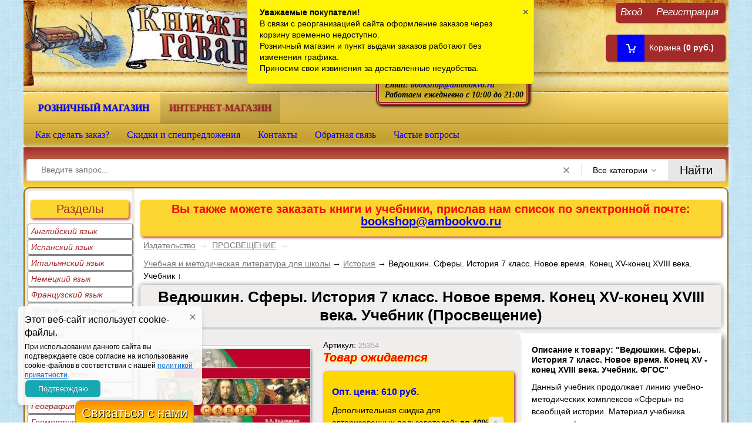

--- FILE ---
content_type: text/html; charset=utf-8
request_url: https://ambookvo.ru/bookshop/vedjushkin-sfery-istorija-7-klass-novoe-vremja-konec-xv-konec-xviii-veka-uchebnik-prosvezchenie-/
body_size: 16234
content:
<!DOCTYPE html> <HTML lang="ru" prefix="og: https://ogp.me/ns# fb: https://ogp.me/ns/fb# product: https://ogp.me/ns/product#" > <head> <meta http-equiv="Content-Type" content="text/html; charset=utf-8"/> <meta name="viewport" content="width=device-width, initial-scale=1.0"> <title>Ведюшкин. Сферы. История 7 класс. Новое время. Конец XV-конец XVIII века. Учебник (Просвещение) | Учебник. История. Купить в Санкт-Петербурге</title> <meta name="Keywords" content="История, Просвещение, Учебник, Сферы, Ведюшкин В.А., Бовыкин Д.Ю., 978-5-09-055172-4" /> <meta name="Description" content="В интернет-магазине Книжная гавань вы можете купить Ведюшкин. Сферы. История 7 класс. Новое время. Конец XV-конец XVIII века. Учебник (Просвещение) по самой низкой цене | Ведюшкин В.А., Бовыкин Д.Ю.. История. Учебник. 978-5-09-055172-4" /> <meta name="geo.placename" content="Наличная ул., 42, Санкт-Петербург, Россия, 199397" /> <meta name="geo.position" content="59.9511900;30.2317420" /> <meta name="geo.region" content="RU-город Санкт-Петербург" /> <meta name="ICBM" content="59.9511900, 30.2317420" /> <link rel="icon" type="image/x-icon" href="https://cdn.ambookvo.ru/wa-data/public/site/img/favicon.ico" /> <meta property="fb:pages" content="157782457599380" />  <link rel="preload" href="https://cdn.ambookvo.ru/wa-content/js/jquery/jquery-2.2.0.min.js" as="script"> <script type="text/javascript" src="https://cdn.ambookvo.ru/wa-content/js/jquery/jquery-2.2.0.min.js"></script>     </head> <body id="shop"> <div id="header"> <div class="container"> <div class="block hidden-xs"> <div class="float-right auth"> <ul class="menu-h"> <li><a href="/bookshop/login/">Вход</a></li> <li><a href="/bookshop/signup/">Регистрация</a></li> </ul> </div> </div> <div class="float-right phone hidden-xs"> <p class="large">Санкт-Петербург</p> <p>Наличная ул., дом 42</p> <p>Помещение ТЦ "Гаванский"</p> <span>Телефон интернет-магазина: <a href="#" class="tooltip yellow-tooltip" data-title="Телефон для заказов на сумму свыше 3000 рублей. Информация о заказах в интернет-магазине."><i class="icon16 hint"></i></a></span><br>+7 (911) 759-18-63<br> <span>Телефон розничного магазина: <a href="#" class="tooltip yellow-tooltip" data-title="Телефон для заказов на сумму менее 3000 рублей. Информация о наличии книг в розничном магазине."><i class="icon16 hint"></i></a></span> <br>+7 (965) 012-92-94<br> <span>Email: <a href="mailto:bookshop@ambookvo.ru">bookshop@ambookvo.ru</a></span><br> <span>Работаем ежедневно с 10:00 до 21:00</span> </div> <div id="cart" class="float-right empty hidden-xs"> <a href="/bookshop/cart/"> <i class="icon16 cart"></i> <span>Корзина </span> <strong class="cart-total">(0 руб.)</strong> </a> </div> <div class="b-lazy logo hidden-xs" data-src="https://cdn.ambookvo.ru/wa-data/public/site/themes/test/img/sci_hat_bg.jpg"> <p class="title"> <a href="/">Книжная гавань - интернет-магазин учебной литературы</a> </p> <a href="/"> <img class="b-lazy" alt="интернет магазин Книжная гавань" title="Книжная гавань - книги и учебники в Санкт-Петербурге" data-src="https://cdn.ambookvo.ru/wa-data/public/site/themes/test/img/sci_logo.jpg"> </a> </div> <div id="niftybox" class="hidden-xs" role="navigation"> <div class="apps"> <ul class="menu-h"> <li><a href="/">Розничный магазин</a></li> <li class="selected">интернет-магазин</li> </ul> </div> <div class="app-navigation"> <div class="float-left"> <ul class="menu-h dropdown" id="page-list"><li><a href="/bookshop/kak-sdelat-zakaz/" title="Как сделать заказ в интернет-магазине Книжная гавань" class="display3">Как сделать заказ?</a></li><li><a href="/bookshop/discounts/" title="Скидки и спецпредложения" class="display6">Скидки и спецпредложения</a></li><li><a href="/bookshop/contacts/" title="Контактная информация о магазине Книжная гавань" class="display14">Контакты</a></li><li><a href="/bookshop/feedback/" title="Обратная связь" class="display12">Обратная связь</a></li><li><a href="/bookshop/faq/" title="Частые вопросы" class="display23">Частые вопросы</a></li></ul> </div> <div class="clear-both"></div> </div> </div> <div class="search"> <div class="js-searchpro__field-wrapper" id="searchpro-field-wrapper-697309a32167d" data-params="{&quot;dropdown_status&quot;:true,&quot;category_status&quot;:true,&quot;dropdown_min_length&quot;:4,&quot;history_cookie_key&quot;:&quot;shop_searchpro_search_history&quot;,&quot;popular_status&quot;:false,&quot;popular_max_count&quot;:5,&quot;history_status&quot;:false,&quot;history_search_status&quot;:true,&quot;history_max_count&quot;:5,&quot;clear_button_status&quot;:true,&quot;escape_slash&quot;:true,&quot;dropdown_url&quot;:&quot;\/bookshop\/searchpro-plugin\/dropdown\/&quot;,&quot;results_url&quot;:&quot;\/bookshop\/search&quot;}" > <div class="js-searchpro__field"> <div class="searchpro__field"> <div class="searchpro__field-container js-searchpro__field-container"> <div class="searchpro__field-input-container"> <input class="searchpro__field-input js-searchpro__field-input" autocomplete="off" placeholder="Введите запрос..."/> <div class="searchpro__field-clear-button js-searchpro__field-clear-button"></div> </div> <div class="searchpro__field-categories-container"> <input type="hidden" name="category_id" value="0" class="js-searchpro__field-category-input"/> <div class="searchpro__field-categories-label js-searchpro__field-category-selector"> <span>
                        	                        Все категории
                                            </span> </div> <ul class="searchpro__field-categories-list js-searchpro__field-categories-list"> <li class="js-searchpro__field-category searchpro__field-category searchpro__field-category-all selected" data-id="0">Все категории
					</li> <li class="js-searchpro__field-category searchpro__field-category" data-id="3435" title="Производитель канцелярских товаров"> <span>
								Производитель канцелярских товаров
							</span> </li> <li class="js-searchpro__field-category searchpro__field-category" data-id="2498" title="Издательство"> <span>
								Издательство
							</span> </li> </ul> </div> <div class="searchpro__field-button-container"> <div class="searchpro__field-button js-searchpro__field-button">Найти</div> </div> </div> </div> </div> </div> </div> </div> </div> <div id="main"> <div class="container">   <div id="lsidebar" class="column float-left"> <p class="large">Разделы</p> <div class="inner menu-v"> <ul class="menu-v brands"> <li > <a href="/bookshop/brand/anglijskij-jazyk/">Английский язык</a> </li> <li > <a href="/bookshop/brand/ispanskij-jazyk/">Испанский язык</a> </li> <li > <a href="/bookshop/brand/italjanskij-jazyk/">Итальянский язык</a> </li> <li > <a href="/bookshop/brand/nemeckij-jazyk/">Немецкий язык</a> </li> <li > <a href="/bookshop/brand/francuzskij-jazyk/">Французский язык</a> </li> <li > <a href="/bookshop/brand/drugie-inostrannye-jazyki/">Другие иностранные языки</a> </li> <li > <a href="/bookshop/brand/algebra/">Алгебра</a> </li> <li > <a href="/bookshop/brand/biologija-i-ekologija/">Биология и экология</a> </li> <li > <a href="/bookshop/brand/vneurochnaja-dejatelnost/">Внеурочная деятельность</a> </li> <li > <a href="/bookshop/brand/vnimanie-i-pamjat/">Внимание и память</a> </li> <li > <a href="/bookshop/brand/geografija/">География</a> </li> <li > <a href="/bookshop/brand/geometrija/">Геометрия</a> </li> <li > <a href="/bookshop/brand/gramota-i-pismo/">Грамота и письмо</a> </li> <li > <a href="/bookshop/brand/estestvoznanie/">Естествознание</a> </li> <li > <a href="/bookshop/brand/izobrazitelnoe-iskusstvo/">Изобразительное искусство</a> </li> <li > <a href="/bookshop/brand/informatika-i-ikt/">Информатика и ИКТ</a> </li> <li > <a href="/bookshop/brand/iskusstvo/">Искусство</a> </li> <li > <a href="/bookshop/brand/istorija/">История</a> </li> <li > <a href="/bookshop/brand/kraevedenie/">Краеведение</a> </li> <li > <a href="/bookshop/brand/literatura/">Литература</a> </li> <li > <a href="/bookshop/brand/logika/">Логика</a> </li> <li > <a href="/bookshop/brand/logopedija/">Логопедия</a> </li> <li > <a href="/bookshop/brand/mhk/">МХК</a> </li> <li > <a href="/bookshop/brand/matematika/">Математика</a> </li> <li > <a href="/bookshop/brand/metapredmetnye-discipliny/">Метапредметное обучение</a> </li> <li > <a href="/bookshop/brand/muzyka/">Музыка</a> </li> <li > <a href="/bookshop/brand/nravstvennost/">Нравственное воспитание</a> </li> <li > <a href="/bookshop/brand/obzh/">ОБЖ</a> </li> <li > <a href="/bookshop/brand/obzchestvoznanie-i-pravo/">Обществознание и право</a> </li> <li > <a href="/bookshop/brand/okruzhajuzchij-mir/">Окружающий мир</a> </li> <li > <a href="/bookshop/brand/pedagogika/">Педагогика</a> </li> <li > <a href="/bookshop/brand/proektnaja-dejatelnost/">Проектная деятельность</a> </li> <li > <a href="/bookshop/brand/psihologija/">Психология</a> </li> <li > <a href="/bookshop/brand/razvitie-rebenka-do-3-h-let/">Развитие ребенка до 3-х лет</a> </li> <li > <a href="/bookshop/brand/ritorika/">Риторика и развитие речи</a> </li> <li > <a href="/bookshop/brand/russkij-jazyk/">Русский язык</a> </li> <li > <a href="/bookshop/brand/stihi-i-skazki/">Стихи и сказки</a> </li> <li > <a href="/bookshop/brand/tvorchestvo/">Творчество</a> </li> <li > <a href="/bookshop/brand/tehnologija/">Технология</a> </li> <li > <a href="/bookshop/brand/fizika/">Физика</a> </li> <li > <a href="/bookshop/brand/fizkultura/">Физкультура</a> </li> <li > <a href="/bookshop/brand/himija/">Химия</a> </li> <li > <a href="/bookshop/brand/cherchenie/">Черчение</a> </li> <li > <a href="/bookshop/brand/shkolnaja-biblioteka/">Школьная библиотека</a> </li> <li > <a href="/bookshop/brand/ekonomika/">Экономика</a> </li> <li > <a href="/bookshop/brand/kanctovary/">Канцелярские товары</a> </li> <li > <a href="/bookshop/brand/discount/">РАСПРОДАЖА !!!</a> </li> </ul> </div> <p class="large">Последние просмотренные товары</p> <div class="inner menu-v"> <div class="p-wmlvp"><ul class="p-wmlvp-products"><li><div class="p-wmlvp-image"><a href="/bookshop/vedjushkin-sfery-istorija-7-klass-novoe-vremja-konec-xv-konec-xviii-veka-uchebnik-prosvezchenie-/" title="Ведюшкин. Сферы. История 7 класс. Новое время. Конец XV-конец XVIII века. Учебник (Просвещение) &mdash; Ведюшкин. Сферы. История 7 класс. Новое время. Конец XV - конец XVIII века. Учебник. ФГОС"><img class="b-lazy" itemprop="image" alt="Ведюшкин. Сферы. История 7 класс. Новое время. Конец XV-конец XVIII века. Учебник (Просвещение)" data-src="https://cdn.ambookvo.ru/wa-data/public/shop/products/18/44/34418/images/110754/110754.100.jpeg" src="https://cdn.ambookvo.ru/wa-data/public/shop/themes/test/img/dummy96.png"></a></div></li></ul></div> </div> </div> <div class="content column"> <div class="attention large hidden-xs"> <p>Вы также можете заказать книги и учебники, прислав нам список по электронной почте:
<a href="mailto:bookshop@ambookvo.ru">bookshop@ambookvo.ru</a> </p> </div>  <div class="breadcrumbs hidden-xs"> <a href="/bookshop/category/publishing/">Издательство</a> <span class="rarr">&rarr;</span> <a href="/bookshop/category/publishing/prosveschenie/">ПРОСВЕЩЕНИЕ</a> <span class="rarr">&rarr;</span> </div> <div id="smartfiltercontent"><script type="text/javascript" src="https://cdn.ambookvo.ru/wa-content/js/jquery-plugins/jquery.cookie.js" async></script> <script type="text/javascript" src="https://cdn.ambookvo.ru/wa-data/public/shop/themes/test/easyzoom.js" async></script> <div class="breadcrumbs hidden-xs"> <a href="/bookshop/category/books/uchebnaya-i-metodicheskaya-literatura-dlya-shkoly/">Учебная и методическая литература для школы</a> → 
            <a href="/bookshop/category/books/uchebnaya-i-metodicheskaya-literatura-dlya-shkoly/istoriya/">История</a> → 
    Ведюшкин. Сферы. История 7 класс. Новое время. Конец XV-конец XVIII века. Учебник  ↓
</div> <div itemscope itemtype="https://schema.org/Book"> <h1 itemprop="name">
        Ведюшкин. Сферы. История 7 класс. Новое время. Конец XV-конец XVIII века. Учебник (Просвещение)
           
    </h1> <ul class="menu-h product-internal"> </ul> <div id="product-info"> <div class="sidebar left triple"> <div class="product-page" id="overview"> <div class="align-center"> <div class="image" id="product-core-image"> <div class="autobadge-holder autobadge-pl product-id-34418" data-product-id="34418" data-page="product" data-type="default"></div> <a href="https://cdn.ambookvo.ru/wa-data/public/shop/products/18/44/34418/images/110754/110754.1200.jpeg" class="easyzoom"> <img itemprop="image" id="product-image" alt="Ведюшкин. Сферы. История 7 класс. Новое время. Конец XV-конец XVIII века. Учебник (Просвещение)" title="Ведюшкин. Сферы. История 7 класс. Новое время. Конец XV-конец XVIII века. Учебник (Просвещение)" src="https://cdn.ambookvo.ru/wa-data/public/shop/products/18/44/34418/images/110754/110754.350.jpeg"> </a> </div></br> </div> </div> </div> <div class="content left triple"> <div class="cart" id="cart-flyer"> <form id="cart-form" method="post" action="/bookshop/cart/add/"> <div class="artic" itemprop="offers" itemscope itemtype="https://schema.org/Offer">
                Артикул: <span class="hint" itemprop="sku">25354</span> <div class="attention small"> </div> <meta itemprop="price" content="610 руб."> <p><em class="bold large error">Товар ожидается</em></p> <link itemprop="availability" href="https://schema.org/OutOfStock" /> <input name="sku_id" type="hidden" value="83973"> </div> <div class="purchase"> <div class="add2cart"> <div class='flexdiscount-price-block flexdiscount-show product-id-34418 f-update-sku' data-product-id='34418' data-sku-id='83973' data-price='610.0000' data-view-type='1'><div><span class="price nowrap" itemprop="price">Опт. цена: 610 руб.</span></div></div> <input type="hidden" name="product_id" value="34418"> <p>Дополнительная скидка для <br />авторизованных пользователей: <b>до 40% </b> <a href="#" class="tooltip yellow-tooltip" data-title="Зарегистрируйтесь или авторизуйтесь и получите дополнительную скидку на ряд товаров"><i class="icon16 hint"></i></a></p> <span class="count"> <span class="change minus min"><span>-</span></span> <span class="qty1"><input type="text" name="quantity" class="quantity" value="1"></span> <span class="change plus"><span>+</span></span> </span> <input class="addtocarts" type="submit" value="Отложить" title="отложить" ><span class="added2cart" style="display: none;">Товар уже в корзине</span> <span class="oprice"><hr>Розничная цена:<a href="#" class="tooltip yellow-tooltip" data-title="Цена в розничном магазине на Наличной 42"><i class="icon16 hint"></i></a><br /> Для зарегистрированных пользователей</span><br /> <span class="account"><a href="/bookshop/login/">Войти</a> или <a href="/bookshop/signup/">Зарегистрироваться</a></span> <span class="noInCarts" data-product_id="34418"></span> </div> </div> </form> <script type="text/javascript" src="https://cdn.ambookvo.ru/wa-data/public/shop/themes/test/product.js" async></script>   <table class="features" id="product-features"> <tr> <td class="name">
                                Штрихкод
                            </td> <td class="value" itemprop="identifier">
                                                                    9785090510028
                                                             
                            </td> </tr> <tr> <td class="name">
                                Код поставщика / ISBN
                            </td> <td class="value" itemprop="mpn">
                                                                    978-5-09-055172-4
                                                             
                            </td> </tr> <tr> <td class="name">
                                Переплет
                            </td> <td class="value" itemprop="material">
                                                                    мягкий
                                                             
                            </td> </tr> <tr> <td class="name">
                                Год издания
                            </td> <td class="value" itemprop="dateCreated">
                                                                    2019
                                                             
                            </td> </tr> <tr> <td class="name">
                                Соответствие ФГОС
                            </td> <td class="value" itemprop="mentions">
                                                                    ФГОС
                                                             
                            </td> </tr> <tr> <td class="name">
                                Наличие в федеральном перечне
                            </td> <td class="value" itemprop="contentRating">
                                                                    шлейф
                                                             
                            </td> </tr> <tr> <td class="name">
                                Количество томов
                            </td> <td class="value" itemprop="hasPart">
                                                                    1
                                                             
                            </td> </tr> <tr> <td class="name">
                                Количество страниц
                            </td> <td class="value" itemprop="numberOfPages">
                                                                    128
                                                             
                            </td> </tr> <tr> <td class="name">
                                Серия
                            </td> <td class="value" itemprop="bookEdition">
                                                                    Сферы
                                                             
                            </td> </tr> <tr> <td class="name">
                                Издательство / производитель
                            </td> <td class="value" itemprop="publisher">
                                                                    Просвещение
                                                             
                            </td> </tr> <tr> <td class="name">
                                Автор
                            </td> <td class="value" itemprop="author">
                                                                    Ведюшкин В.А., Бовыкин Д.Ю.
                                                             
                            </td> </tr> <tr> <td class="name">
                                Возрастная категория
                            </td> <td class="value" itemprop="typicalAgeRange">
                                                                                                            7 кл.
                                                                                                 
                            </td> </tr> <tr> <td class="name">
                                Раздел
                            </td> <td class="value" itemprop="genre">
                                                                                                            История
                                                                                                 
                            </td> </tr> <tr> <td class="name">
                                Тип издания
                            </td> <td class="value" itemprop="learningResourceType">
                                                                                                            Учебник
                                                                                                 
                            </td> </tr> <tr> <td class="name">
                                Язык
                            </td> <td class="value" itemprop="inLanguage">
                                                                                                            русский
                                                                                                 
                            </td> </tr> </table> <hr class="hidden-xs"> <div> </div> <div class="aux"> </div> </div> </div> </div> <div class="right-padded"> <h2>Описание к товару: "Ведюшкин. Сферы. История 7 класс. Новое время. Конец XV - конец XVIII века. Учебник. ФГОС"</h2> <div class="description" id="product-description" itemprop="description">Данный учебник продолжает линию учебно-методических комплексов «Сферы» по всеобщей истории. Материал учебника поможет сформировать у учащихся представления об истоках многих традиций и противоречий современного мира, научит их самостоятельно анализировать происходящее вокруг них. Основное внимание уделяется роли государства, науки и культуры в жизни отдельного человека и общества в целом. Запад и Восток показаны в постоянном развитии и взаимодействии, подчёркнуто их взаимовлияние. Учебник отличается чёткой структурой, проблемным подходом, лаконичностью изложения материала, богатым и разнообразным иллюстративным рядом. Использование тренажёра, экзаменатора, электронного приложения к учебнику позволит лучше усвоить материал курса, развить навыки самостоятельной работы, значительно расширить знания об истории Нового времени и применять полученную информацию при подготовке самостоятельных творческих работ.</div>
                
Раздел: 
<a title="История" href="/bookshop/brand/istorija/">История</a> <p id="product-categories"> <span class="product-info">Издательство: <a href="/bookshop/category/publishing/prosveschenie/">ПРОСВЕЩЕНИЕ</a></span><br /> <span class="product-info">Серия: <a href="/bookshop/category/publishing/prosveschenie/series/sfery/">Сферы</a></span><br /> </p> </div> </div> <div class="clear-both"></div> <div class="top-padded"> <div class="related sbor"> <p class="large">
                    Рекомендуем посмотреть
                   
                    
                </p> <ul class="thumbs li150px product-list mini"> <li data-state-id="115249" itemscope itemtype ="https://schema.org/Book"> <div class="item"> <div class="image"> <a href="/bookshop/kotlyar-konturnye-karty-geografiya-7-klass-zemlya-i-lyudi-umk-sfery-fp-2023-prosveshchenie/" title="Котляр. Контурные карты. География 7 класс. Земля и люди. УМК &quot;Сферы&quot;. Новый ФП (Просвещение)"> <img class="b-lazy" itemprop="image" alt="Котляр Контурные карты География 7 класс. Земля и люди (УМК &quot;Сферы&quot;). Новый ФП" data-src="https://cdn.ambookvo.ru/wa-data/public/shop/products/49/52/115249/images/132272/132272.100.png" src="https://cdn.ambookvo.ru/wa-data/public/shop/themes/test/img/dummy96.png"> <p itemprop="name">
                    Котляр. Контурные карты. География 7 класс. Земля и люди. УМК &quot;Сферы&quot;. Новый ФП (Просвещение)
                </p> </a> </div> <p class="minima hidden-xs">Просвещение<br />Серия: Сферы</p> <div class="offers" itemprop="offers" itemscope itemtype="https://schema.org/Offer"> <span class="price nowrap" itemprop="price">Оптовая цена: <br>455 руб.</span><br> </div> <form class="addtocart" method="post" action="/bookshop/cart/add/"> <input type="hidden" name="product_id" value="115249"> <span class="noInCarts" data-product_id="115249"></span> <a class="upDes" href="/bookshop/kotlyar-konturnye-karty-geografiya-7-klass-zemlya-i-lyudi-umk-sfery-fp-2023-prosveshchenie/">Подробнее</a> <span class="added2cart" style="display: none">Товар уже в корзине</span> </form> <link itemprop="availability" href="https://schema.org/InStock" /> </div> </li> <li data-state-id="115247" itemscope itemtype ="https://schema.org/Book"> <div class="item"> <div class="image"> <a href="/bookshop/kotlyar-atlas-geografiya-7-klass-zemlya-i-lyudi-umk-sfery-fp-2023-prosveshchenie/" title="Котляр. Атлас. География 7 класс. Земля и люди. УМК &quot;Сферы&quot;. Новый ФП (Просвещение)"> <img class="b-lazy" itemprop="image" alt="Котляр Атлас География 7 класс. Земля и люди. (УМК &quot;Сферы&quot;). Новый ФП" data-src="https://cdn.ambookvo.ru/wa-data/public/shop/products/47/52/115247/images/146240/146240.100.jpg" src="https://cdn.ambookvo.ru/wa-data/public/shop/themes/test/img/dummy96.png"> <p itemprop="name">
                    Котляр. Атлас. География 7 класс. Земля и люди. УМК &quot;Сферы&quot;. Новый ФП (Просвещение)
                </p> </a> </div> <p class="minima hidden-xs">Просвещение<br />Серия: Сферы</p> <div class="offers" itemprop="offers" itemscope itemtype="https://schema.org/Offer"> <span class="price nowrap" itemprop="price">Оптовая цена: <br>650 руб.</span><br> </div> <form class="addtocart" method="post" action="/bookshop/cart/add/"> <input type="hidden" name="product_id" value="115247"> <span class="noInCarts" data-product_id="115247"></span> <a class="upDes" href="/bookshop/kotlyar-atlas-geografiya-7-klass-zemlya-i-lyudi-umk-sfery-fp-2023-prosveshchenie/">Подробнее</a> <span class="added2cart" style="display: none">Товар уже в корзине</span> </form> <link itemprop="availability" href="https://schema.org/InStock" /> </div> </li> <li data-state-id="92834" itemscope itemtype ="https://schema.org/Book"> <div class="item"> <div class="image"> <a href="/bookshop/bunimovich-sfery-algebra-7-klass-uchebnik-fgos-prosveshchenie/" title="Бунимович. Сферы. Алгебра 7 класс. Учебник. ФП (Просвещение)"> <img class="b-lazy" itemprop="image" alt="Бунимович. Алгебра. 7 класс. Учебное пособие. Входит в федеральный перечень" data-src="https://cdn.ambookvo.ru/wa-data/public/shop/products/34/28/92834/images/93600/93600.100.jpeg" src="https://cdn.ambookvo.ru/wa-data/public/shop/themes/test/img/dummy96.png"> <p itemprop="name">
                    Бунимович. Сферы. Алгебра 7 класс. Учебник. ФП (Просвещение)
                </p> </a> </div> <p class="minima hidden-xs">Просвещение<br />Серия: Сферы</p> <div class="offers" itemprop="offers" itemscope itemtype="https://schema.org/Offer"> <span class="price nowrap" itemprop="price">Оптовая цена: <br>480 руб.</span><br> </div> <form class="addtocart" method="post" action="/bookshop/cart/add/"> <input type="hidden" name="product_id" value="92834"> <span class="noInCarts" data-product_id="92834"></span> <a class="upDes" href="/bookshop/bunimovich-sfery-algebra-7-klass-uchebnik-fgos-prosveshchenie/">Подробнее</a> <span class="added2cart" style="display: none">Товар уже в корзине</span> </form> <link itemprop="availability" href="https://schema.org/InStock" /> </div> </li> <li data-state-id="83897" itemscope itemtype ="https://schema.org/Book"> <div class="item"> <div class="image"> <a href="/bookshop/panebratcev-belaga-sfery-fizika-7-klass-uchebnik-fgos-prosvezchenie/" title="Панебратцев. Сферы. Физика 7 класс. Учебник / Белага (Просвещение)"> <img class="b-lazy" itemprop="image" alt="Белага. Физика. 7 класс. Учебник. Входит в федеральный перечень" data-src="https://cdn.ambookvo.ru/wa-data/public/shop/products/97/38/83897/images/120250/120250.100.jpg" src="https://cdn.ambookvo.ru/wa-data/public/shop/themes/test/img/dummy96.png"> <p itemprop="name">
                    Панебратцев. Сферы. Физика 7 класс. Учебник / Белага (Просвещение)
                </p> </a> </div> <p class="minima hidden-xs">Просвещение<br />Серия: Сферы</p> <div class="offers" itemprop="offers" itemscope itemtype="https://schema.org/Offer"> <span class="price nowrap" itemprop="price">Оптовая цена: <br>1 091 руб.</span><br> </div> <form class="addtocart" method="post" action="/bookshop/cart/add/"> <input type="hidden" name="product_id" value="83897"> <span class="noInCarts" data-product_id="83897"></span> <a class="upDes" href="/bookshop/panebratcev-belaga-sfery-fizika-7-klass-uchebnik-fgos-prosvezchenie/">Подробнее</a> <span class="added2cart" style="display: none">Товар уже в корзине</span> </form> <link itemprop="availability" href="https://schema.org/InStock" /> </div> </li> <li data-state-id="34684" itemscope itemtype ="https://schema.org/Book"> <div class="item"> <div class="image"> <a href="/bookshop/kuznecov-sfery-geografija-7-klass-zemlja-i-ljudi-uchebnik-komplekt-s-cd-prosvezchenie-/" title="Кузнецов. Сферы. География 7 класс. Земля и люди. Учебник (Просвещение)"> <img class="b-lazy" itemprop="image" alt="Кузнецов. Сферы. География 7 класс. Земля и люди. Учебник. ФГОС" data-src="https://cdn.ambookvo.ru/wa-data/public/shop/products/84/46/34684/images/110780/110780.100.jpeg" src="https://cdn.ambookvo.ru/wa-data/public/shop/themes/test/img/dummy96.png"> <p itemprop="name">
                    Кузнецов. Сферы. География 7 класс. Земля и люди. Учебник (Просвещение)
                </p> </a> </div> <p class="minima hidden-xs">Просвещение<br />Серия: Сферы</p> <div class="offers" itemprop="offers" itemscope itemtype="https://schema.org/Offer"> <span class="price nowrap" itemprop="price">Оптовая цена: <br>782 руб.</span><br> </div> <form class="addtocart" method="post" action="/bookshop/cart/add/"> <input type="hidden" name="product_id" value="34684"> <span class="noInCarts" data-product_id="34684"></span> <a class="upDes" href="/bookshop/kuznecov-sfery-geografija-7-klass-zemlja-i-ljudi-uchebnik-komplekt-s-cd-prosvezchenie-/">Подробнее</a> <span class="added2cart" style="display: none">Товар уже в корзине</span> </form> <link itemprop="availability" href="https://schema.org/InStock" /> </div> </li> <li data-state-id="34504" itemscope itemtype ="https://schema.org/Book"> <div class="item"> <div class="image"> <a href="/bookshop/vedjushkin-sfery-istorija-7-klass-novoe-vremja-konec-xv-konec-xviii-v-tetrad-ekzamenator-prosvezchenie-/" title="Ведюшкин. Сферы. История 7 класс. Новое время. Конец XV-конец XVIII века. Тетрадь-экзаменатор / Уколова (Просвещение)"> <img class="b-lazy" itemprop="image" alt="Ведюшкин. Сферы. История 7 класс. Новое время. Конец XV - конец XVIII века. Тетрадь-экзаменатор" data-src="https://cdn.ambookvo.ru/wa-data/public/shop/products/04/45/34504/images/110753/110753.100.jpeg" src="https://cdn.ambookvo.ru/wa-data/public/shop/themes/test/img/dummy96.png"> <p itemprop="name">
                    Ведюшкин. Сферы. История 7 класс. Новое время. Конец XV-конец XVIII века. Тетрадь-экзаменатор / Уколова (Просвещение)
                </p> </a> </div> <p class="minima hidden-xs">Просвещение<br />Серия: Сферы</p> <div class="offers" itemprop="offers" itemscope itemtype="https://schema.org/Offer"> <span class="price nowrap" itemprop="price">Оптовая цена: <br>158 руб.</span><br> </div> <form class="addtocart" method="post" action="/bookshop/cart/add/"> <input type="hidden" name="product_id" value="34504"> <span class="noInCarts" data-product_id="34504"></span> <a class="upDes" href="/bookshop/vedjushkin-sfery-istorija-7-klass-novoe-vremja-konec-xv-konec-xviii-v-tetrad-ekzamenator-prosvezchenie-/">Подробнее</a> <span class="added2cart" style="display: none">Товар уже в корзине</span> </form> <link itemprop="availability" href="https://schema.org/InStock" /> </div> </li> <li data-state-id="34507" itemscope itemtype ="https://schema.org/Book"> <div class="item"> <div class="image"> <a href="/bookshop/vedjushkin-sfery-istorija-7-klass-novoe-vremja-konec-xv-konec-xviii-v-tetrad-trenazhjor-prosvezchenie-/" title="Ведюшкин. Сферы. История 7 класс. Новое время. Конец XV-конец XVIII века. Тетрадь-тренажёр (Просвещение)"> <img class="b-lazy" itemprop="image" alt="Ведюшкин. Сферы. История 7 класс. Новое время. Конец XV - конец XVIII века. Тетрадь-тренажёр" data-src="https://cdn.ambookvo.ru/wa-data/public/shop/products/07/45/34507/images/110752/110752.100.jpeg" src="https://cdn.ambookvo.ru/wa-data/public/shop/themes/test/img/dummy96.png"> <p itemprop="name">
                    Ведюшкин. Сферы. История 7 класс. Новое время. Конец XV-конец XVIII века. Тетрадь-тренажёр (Просвещение)
                </p> </a> </div> <p class="minima hidden-xs">Просвещение<br />Серия: Сферы</p> <div class="offers" itemprop="offers" itemscope itemtype="https://schema.org/Offer"> <span class="price nowrap" itemprop="price">Оптовая цена: <br>198 руб.</span><br> </div> <form class="addtocart" method="post" action="/bookshop/cart/add/"> <input type="hidden" name="product_id" value="34507"> <span class="noInCarts" data-product_id="34507"></span> <a class="upDes" href="/bookshop/vedjushkin-sfery-istorija-7-klass-novoe-vremja-konec-xv-konec-xviii-v-tetrad-trenazhjor-prosvezchenie-/">Подробнее</a> <span class="added2cart" style="display: none">Товар уже в корзине</span> </form> <link itemprop="availability" href="https://schema.org/InStock" /> </div> </li> <li data-state-id="1833" itemscope itemtype ="https://schema.org/Book"> <div class="item"> <div class="image"> <a href="/bookshop/suhorukova-sfery-biologiya-zhivoj-organizm-7-klass-tetradekzamenator-prosv/" title="Сухорукова. Сферы. Биология 7 класс. Разнообразие живых организмов. Тетрадь-экзаменатор (Просвещение)"> <img class="b-lazy" itemprop="image" alt="Сухорукова. Сферы. Биология. Живой организм 7 класс. Тетрадь-экзаменатор" data-src="https://cdn.ambookvo.ru/wa-data/public/shop/products/33/18/1833/images/110808/110808.100.jpeg" src="https://cdn.ambookvo.ru/wa-data/public/shop/themes/test/img/dummy96.png"> <p itemprop="name">
                    Сухорукова. Сферы. Биология 7 класс. Разнообразие живых организмов. Тетрадь-экзаменатор (Просвещение)
                </p> </a> </div> <p class="minima hidden-xs">Просвещение<br />Серия: Сферы</p> <div class="offers" itemprop="offers" itemscope itemtype="https://schema.org/Offer"> <span class="price nowrap" itemprop="price">Оптовая цена: <br>158 руб.</span><br> </div> <form class="addtocart" method="post" action="/bookshop/cart/add/"> <input type="hidden" name="product_id" value="1833"> <span class="noInCarts" data-product_id="1833"></span> <a class="upDes" href="/bookshop/suhorukova-sfery-biologiya-zhivoj-organizm-7-klass-tetradekzamenator-prosv/">Подробнее</a> <span class="added2cart" style="display: none">Товар уже в корзине</span> </form> <link itemprop="availability" href="https://schema.org/InStock" /> </div> </li> </ul> </div> </div> <br><p class="hidden-xs">Вы можете получить более полную информацию о товаре "<strong>Ведюшкин. Сферы. История 7 класс. Новое время. Конец XV-конец XVIII века. Учебник (Просвещение)</strong>", относящуюся к серии: Сферы, издательства Просвещение, ISBN: 978-5-09-055172-4, автора/авторов: Ведюшкин В.А., Бовыкин Д.Ю., если напишите нам в <a href="/bookshop/feedback/">форме обратной связи</a>.</p></div> </div> <div class="clear-both"></div> <div id="dialog" class="dialog"> <div class="dialog-background"></div> <div class="dialog-window"> <div class="cart"></div> </div> </div>   <div class="contactme-panel-wrap contactme-helper" id="contactme_1_697309a32a7a0"> <div class="contactme-shadow"></div> <div class="contactme-helper-panel"> <div class="contactme-close">&times;</div> <div class="contactme-form"> <h5>Напишите нам</h5> <form enctype="multipart/form-data" action="" method="POST" target="contactme_frame_contactme_1_697309a32a7a0" > <input name="email" value="" type="text" class="hide"/> <input name="name" value="" type="text" class="hide"/> <input name="url" value="" type="text" class="hide"/> <input class="contactme-form-action" value="/contactme/send" type="hidden" /> <input value="1" name="profile_id" type="hidden" /> <input value="1_697309a32a7a0" name="form_id" type="hidden" /> <input value="Ведюшкин. Сферы. История 7 класс. Новое время. Конец XV-конец XVIII века. Учебник (Просвещение)" name="current_page_name" type="hidden" /> <div class="contactme-field  required"> <input class="contactme-txt contactme-border-color contactme-rounding" type="text" maxlength="255" name="contactme_240" placeholder="Как к Вам обращаться?" /> </div> <div class="contactme-field  required"> <input class="contactme-txt contactme-border-color contactme-rounding" type="text" maxlength="255" name="contactme_241" placeholder="Ваш адрес электронной почты?" /> </div> <div class="contactme-field "> <div class="contactme-file-block  contactme-border-color contactme-rounding"> <label> <span class="input-file-btn">Файл</span> <input class="contactme-txt" type="file" name="contactme_242" title='Attach a file'/> </label> </div> </div> <div class="contactme-field  required"> <textarea class="contactme-txt contactme-border-color contactme-rounding" type="text" name="contactme_243" placeholder="Ваше сообщение" ></textarea> </div> <div class="contactme-field  required"> <label><input class="" type="checkbox" value="1"  name="contactme_244" /><span class="checkbox-label">Нажимая на кнопку отправить, я соглашаюсь с политикой обработки персональных данных</span></label> </div> <div ><div class="wa-captcha"> <p> <img class="wa-captcha-img" src="/contactme/captcha.php?rid=1769146787697309a32bb16" alt="CAPTCHA" title="Обновить капчу (CAPTCHA)"> <strong>&rarr;</strong> <input type="text" name="captcha" class="wa-captcha-input" autocomplete="off"> </p> <p> <a href="#" class="wa-captcha-refresh">Обновить капчу (CAPTCHA)</a> </p>  </div> </div> <div class="contactme-submit"> <input type="button" value="Отправить"  class="btn btn-dark-gray btn-small contactme-btn-sbm1"> <input type="button" value="Отправить" class="hide"> <input type="button" value="Отправить" class="hide"> </div> <div class="contactme-warning">Пожалуйста, заполните все обязательные поля.</div> <div class="contactme-valid-warning">Неправильное значение</div> </form> <div class="contactme-result"></div> <iframe id="contactme_frame_contactme_1_697309a32a7a0" name="contactme_frame_contactme_1_697309a32a7a0" class="contactme-frame"> </iframe> </div> </div> </div> <div class="contactme-open btn btn-dark-gray  btn-small  bottom round " data-id="contactme_1_697309a32a7a0">
        Связаться с нами
    </div>  </div> </div>    <div id="footer"> <div class="container hidden-xs"> <div class="content"> <div class="hr hidden-xs"></div>     <meta property="og:type" content="website"> <meta property="og:title" content="Ведюшкин. Сферы. История 7 класс. Новое время. Конец XV-конец XVIII века. Учебник (Просвещение)"> <meta property="og:description" content="Ведюшкин. Сферы. История 7 класс. Новое время. Конец XV - конец XVIII века. Учебник. ФГОС"> <meta property="og:image" content="https://cdn.ambookvo.ru/wa-data/public/shop/products/18/44/34418/images/110754/110754.750x0.jpeg"> <meta property="og:url" content="https://ambookvo.ru/bookshop/vedjushkin-sfery-istorija-7-klass-novoe-vremja-konec-xv-konec-xviii-veka-uchebnik-prosvezchenie-/"> <meta property="product:price:amount" content="610"> <meta property="product:price:currency" content="RUB"> <link rel="icon" href="/favicon.ico" type="image/x-icon" />          <script src="/wa-apps/shop/plugins/searchpro/assets/frontend.field.js?v2.1.4" defer></script> <div class="fm"> <span class="small">
    •
    <a href="https://ambookvo.ru/catalogue/usloviya-predostavleniya-uslug/">Условия предоставления услуг</a>
    •
    <a href="https://ambookvo.ru/sitemap/">Карта сайта</a>
    •
    <a href="https://ambookvo.ru/bookshop/contacts/" rel="nofollow">Контакты</a>
    •
    <a href="https://ambookvo.ru/bookshop/feedback/" rel="nofollow">Обратная связь</a>
    •
    <a href="https://ambookvo.ru/bookshop/kak-sdelat-zakaz/" rel="nofollow">Как сделать заказ</a>
    •
    <a href="https://ambookvo.ru/bookshop/discounts/" rel="nofollow">Скидки</a>
    •
   
    </span> </div> <div class="float-right subscribe"> <p>Книжная гавань в соцсетях</p> <a target="_blank" href="https://vk.com/knignaya_gavan" rel="nofollow"> <img class="b-lazy" width="40" height="40" title="Книжная гавань в социальной сети ВКонтакте" alt="Книжная гавань в социальной сети ВКонтакте" data-src="https://cdn.ambookvo.ru/wa-data/public/site/themes/test/img/vk40.png"></a> <a target="_blank" href="https://twitter.com/knignaya_gavan" rel="nofollow"> <img class="b-lazy" width="40" height="40" title="Книжная гавань в Твиттере" alt="Книжная гавань в социальной сети Твиттер" data-src="https://cdn.ambookvo.ru/wa-data/public/site/themes/test/img/twit40.png"></a> <a href="/bookshop/rssfeed/6c9ce43e-8984-469a-82e4-21e890c65a4c.xml"> <img class="b-lazy" width="40" height="40" title="Подписаться" alt="Подписаться на новости" data-src="https://cdn.ambookvo.ru/wa-data/public/site/themes/test/img/rss40.png"></a> </div> <div id="copyright" class="float-left">
    &copy; 2026 Книжная гавань - 
    <a href="https://ambookvo.ru/bookshop/">Книжный интернет-магазин</a> </div> <p class="float-left">&nbsp;&nbsp;Пишите нам: <a href="mailto:bookshop@ambookvo.ru">bookshop@ambookvo.ru</a></p>  <div id="easyup"> <img src="https://cdn.ambookvo.ru/wa-data/public/site/img/arrow.png" alt="Наверх" /> <span>Наверх</span> </div>      <div class="cookies-note cookies-note_compact --left" id="cookies_note"> <div class="cookies-note__inner"> <div class="cookies-note__content"> <div class="cookies-note__title">Этот веб-сайт использует cookie-файлы.</div> <div class="cookies-note__text">При использовании данного сайта вы подтверждаете свое согласие на использование cookie-файлов в соответствии с нашей <a href="https://ambookvo.ru/catalogue/usloviya-predostavleniya-uslug/" target="_blank">политикой приватности</a>.</div> <span class="cookies-note__close"></span> </div> <button class="cookies-note__continue">Подтверждаю</button> </div> <input type="hidden" class="cookies-note__days" name="cookies-note__days" value="1"> </div> </div> </div> </div> <div class='flashmessage'> <div class='flashmessage-text'><b>Уважаемые покупатели!</b> <div></div>
В связи с реорганизацией сайта оформление заказов через корзину временно недоступно.
<div></div>
Розничный магазин и пункт выдачи заказов работают без изменения графика. 
<div></div>
Приносим свои извинения за доставленные неудобства. </div> <a class='flashmessage-close' time="1769233187" improvetime="1764682478">×</a> </div>   <link href="https://cdn.ambookvo.ru/wa-data/public/site/themes/test/nifty.css" rel="stylesheet" type="text/css"/><link href="https://cdn.ambookvo.ru/wa-data/public/shop/themes/test/nifty.shop.css" rel="stylesheet" type="text/css"><script type="text/javascript" src="https://cdn.ambookvo.ru/wa-data/public/mini/js/e8733ce2.js" defer ></script><script type="text/javascript" src="https://cdn.ambookvo.ru/wa-data/public/mini/js/f0fe47f2.js" defer ></script><script type="text/javascript" src="https://cdn.ambookvo.ru/wa-data/public/shop/themes/test/blazy.min.js"></script><script type="text/javascript">
  window.onload = function() {
  setTimeout(function() {
      var mainDivs = document.getElementsByClassName("column");
      var maxHeight = 0;
      for (var i = 0; i < mainDivs.length; ++i) {
        if (maxHeight < mainDivs[i].clientHeight) {
          maxHeight = mainDivs[i].clientHeight; 
        }
      }
      for (var i = 0; i < mainDivs.length; ++i) {
        mainDivs[i].style.height = maxHeight + "px";
      }
    }, 1000);
}
</script><script type="text/javascript">

function openbox(id){
    display = document.getElementById(id).style.display;
    if(display=='none'){
       document.getElementById(id).style.display='block';
    }else{
       document.getElementById(id).style.display='none';
    }
}
</script><style type="text/css">.p-wmlvp {border: 1px solid #ccc;border-radius: 3px;}.p-wmlvp-caption {font-size: 1.2rem;line-height: normal;text-align: center;padding: 0.75rem 0.5rem;}.p-wmlvp-caption a:hover {text-decoration: none;}.p-wmlvp-signature {text-align: right;padding: 0 0.5rem;}ul.p-wmlvp-products {margin: 0;padding: 0;list-style: none;}ul.p-wmlvp-products li {vertical-align: top;display: inline-block;margin: 4px;-moz-box-shadow: 0 1px 0 rgba(255,255,255,.1);-webkit-box-shadow: 0 1px 0 rgba(255,255,255,.1);box-shadow: 0 1px 0 rgba(255,255,255,.1);border: 2px solid #b7b7b7;}ul.p-wmlvp-products li:hover {border-color: red;}.p-wmlvp-image img {vertical-align: top;max-width: 100%;height: auto;}</style><script>    var bLazy = new Blazy({
        // Options
    });</script><script type="text/javascript">
  document.querySelectorAll('.count .plus').forEach(item => {

                    item.addEventListener('click', function () {
        
                        ++item.parentElement.querySelector('input').value;
        
                        if (item.parentElement.querySelector('input').value > 1) {
        
                            item.parentElement.querySelector('.minus').classList.remove('min');
        
                        }
        
                    });
        
                });
        
                document.querySelectorAll('.count .minus').forEach(item => {
        
                    item.addEventListener('click', function () {
        
                        --item.parentElement.querySelector('input').value;
        
                        if (item.parentElement.querySelector('input').value < 2) {
        
                            item.parentElement.querySelector('input').value = 1
        
                            item.classList.add('min');
        
                        }
        
                    });
        
                });
                </script><script type="text/javascript">
    var currency = {"code":"RUB","sign":"\u0440\u0443\u0431.","sign_html":"\u0440\u0443\u0431.","sign_position":1,"sign_delim":" ","decimal_point":",","frac_digits":"2","thousands_sep":" "};
            </script><link type="text/css" rel="stylesheet" href="/wa-apps/contactme/css/contactme.css?v=2025.03.07"><style>
    {literal}.contactme-bottom-panel {width: 75% !important}
.contactme-bottom-panel .contactme-open {background: rgba(0, 0, 0, 0) linear-gradient(to bottom, #9cf 0%, #09f 36%, #03f 100%) repeat scroll 0 0;font-size: 130%;text-align: center;width: 60%;color:#fff }
.contactme-open{margin-left: -40% !important;background: linear-gradient(to bottom,#FF8C00 0%,#FFA500 36%,#FFD700 100%) repeat scroll 0 0 rgba(0,0,0,0);font-size: 1.5em;color: #fff;text-shadow: 1px 1px 0 #000;}
.contactme-open:hover {background: linear-gradient(to top,#9CF 0%,#09F 36%,#03F 100%) repeat scroll 0 0 rgba(0,0,0,0);color: #FFD700}
.contactme-panel-wrap.bottom{width:25% !important}
{/literal}
    #contactme_1_697309a32a7a0 .contactme-form .contactme-rounding, #contactme_1_697309a32a7a0 input[type="checkbox"]:checked + .checkbox-label:before, #contactme_1_697309a32a7a0 input[type="checkbox"]:not(:checked) + .checkbox-label:before { border-radius:0px;}    #contactme_1_697309a32a7a0 .contactme-form .contactme-border-color, #contactme_1_697309a32a7a0 input[type="checkbox"]:checked + .checkbox-label:before, #contactme_1_697309a32a7a0 input[type="checkbox"]:not(:checked) + .checkbox-label:before { border-color:#e7e7e7e;}</style><script>
        $(function () {
            $('div.wa-captcha .wa-captcha-img').on('load', function () {
                $(window).trigger('wa_captcha_loaded');
            });

            $('div.wa-captcha .wa-captcha-refresh, div.wa-captcha .wa-captcha-img').click(function () {
                var $wrapper = $(this).parents('div.wa-captcha'),
                    $input = $wrapper.find('.wa-captcha-input'),
                    $img = $wrapper.find('.wa-captcha-img'),
                    src = $img.attr('src');

                if ($img.length) {
                    $img.attr('src', src.replace(/\?.*$/, '?rid=' + Math.random()));
                    $img.one('load', function () {
                        $(window).trigger('wa_captcha_loaded');
                        $input.val('').focus();
                    });
                }

                return false;
            });
        });
    </script><script>

(function ($) {
    $("document").ready(function(){

        
        var form_id = "contactme_1_697309a32a7a0";
        var form = $("#" + form_id);
        contactmeFormInit();
        contactmeButtonPosition();
        
        
        form.find("form").attr("action", form.find(".contactme-form-action").val());
        form.find(".contactme-btn-sbm1").click(function() {
            
            form.find("form").submit();
            
        });
        
        form.find("form input[type='file']").on('change', function(){
                
            for(var i = 0; i < this.files.length; i++){
        		let new_file_input = '<div class="contactme-hint">' + this.files.item(i).name + '</div>';
        		$(this).closest(".contactme-file-block").find(".contactme-hint").remove();
                $(this).closest(".contactme-file-block").append(new_file_input);
        	};
            
                
            
        });
        
        form.find("form").submit(function(){
            
            form.addClass("contactme-wait");
            var contactme_err = 0;
            form.find(".contactme-warning").hide(300);
            form.find(".contactme-valid-warning").hide(300);
            form.find("form .required-warning").removeClass("required-warning");
            form.find(".contactme-result").html("");
            
            form.find("form .required input").each(function(){
                
                if ($(this).attr('type') == "checkbox") {
                    if (!$(this).is(':checked')) {
                        $(this).addClass("required-warning");
                        form.find(".contactme-warning").fadeIn(300);
                        contactme_err= 1;
                    }
                } else {
                    if ($(this).attr('type') == "file") {
                        if ($(this).get(0).files.length == 0) {
                            $(this).closest(".contactme-file-block").addClass("required-warning");
                            form.find(".contactme-warning").fadeIn(300);
                            contactme_err= 1;
                        }
                    } else {
                        if (!$(this).val()) {
                            $(this).addClass("required-warning");
                            form.find(".contactme-warning").fadeIn(300);
                            contactme_err= 1;
                        }
                    }
                }
            });
            form.find("form .required textarea").each(function(){
                
                if (!$(this).val()) {
                    $(this).addClass("required-warning");
                    form.find(".contactme-warning").fadeIn(300);
                    contactme_err= 1;
                }
            });
            
            if (!contactme_err) {
                form.find("form input[type=email]").each(function(){
                    if (!isValidEmail($(this).val())) {
                        $(this).addClass("required-warning");
                        form.find(".contactme-valid-warning").fadeIn(300);
                        contactme_err = 1;
                    }
                });
                
                form.find("form input[type=tel]").each(function(){
                    if (!isValidPhone($(this).val())) {
                        $(this).addClass("required-warning");
                        form.find(".contactme-valid-warning").fadeIn(300);
                        contactme_err = 1;
                    }
                });
            }
                
            if (contactme_err > 0) {
                contactmeButtonPosition("bottom", false);
                form.removeClass("contactme-wait");
                return false;
            } else {
                
                $('#contactme_frame_' + form_id).on('load', function(){
                    form.find(".contactme-result").html($('#contactme_frame_' + form_id).contents().find('body').html()); 
                    form.removeClass("contactme-wait");
                    contactmeAfterSending();
                });
            }
        });
        
        $(window).resize(function(){
            contactmeButtonPosition();
        });
        
        
        function isValidEmail(value) {
            var re = /^[\w-\.]+@[\w-]+\.[a-z]{2,}$/i;
            return re.test(value);
        }
         
        function isValidPhone(value) {
            var re = /^[\d\+][\d\(\)\ -]{4,14}\d$/;
            return re.test(value);
        } 
        

    });
    
    

    function contactmeButtonPosition() {
        if ($(".contactme-open.right").length > 0) {
            var hh = $(".contactme-open.right").outerWidth();
            var ww = $(".contactme-open.right").outerHeight();
            if (ww == 0) {
                ww = $(".contactme-open.right").height();
            }
            if (hh == 0) {
                hh = $(".contactme-open.right").width();
            } 
            $(".contactme-open.right").css("margin-top", 0-(ww/2) + 'px');
            $(".contactme-open.right.rotate").css("margin-top", 0-ww - (hh/2) + 'px');
        }
        if ($(".contactme-open.left").length > 0) {
            var hh = $(".contactme-open.left").outerWidth();
            var ww = $(".contactme-open.left").outerHeight();
            if (ww == 0) {
                ww = $(".contactme-open.left").height();
            }
            if (hh == 0) {
                hh = $(".contactme-open.left").width();
            }
            $(".contactme-open.left").css("margin-top", (0-ww/2) + 'px');
            $(".contactme-open.left.rotate").css("margin-top", (0+hh/2) + 'px');
        }
        if ($(".contactme-open.top").length > 0 ) {
            var ww = $(".contactme-open.top").outerWidth();
            if (ww == 0) {
                ww = $(".contactme-open.top").width();
            }
            $(".contactme-open.top").css("margin-left", (0-ww/2) + 'px');
        }
        if ($(".contactme-open.bottom").length > 0 ) {
            var ww = $(".contactme-open.bottom").outerWidth();
            if (ww == 0) {
                ww = $(".contactme-open.bottom").width();
            }
            $(".contactme-open.bottom").css("margin-left", (0-ww/2) + 'px');
        }
    }

    function contactmeAfterSending() {
        
        if ($(".contactme-result").hasClass("contactme-success")) {
            
            window.setTimeout(contactmeClose,2000);
        }
    
    }

    function contactmeFormInit() {
        
        $(".contactme-helper-button, .contactme-open").click(function(event){
            event.preventDefault();
            var form_id = $(this).data("id");
            
            $('.contactme-panel-wrap#' + form_id + ' .contactme-shadow').fadeIn(200).css('opacity', '0.5');
            $('.contactme-panel-wrap#' + form_id).css("display", "flex").css('opacity', 1);
            
        });
        
        $(".contactme-close, .contactme-shadow").click(function(){
            contactmeClose();
        });
        
    };
    
    function contactmeClose() {
        $(".contactme-panel-wrap").css('opacity', 0);
        
        $('.contactme-panel-wrap').css('display', 'none');
        
    }


})(jQuery);
    
</script><link href="https://cdn.ambookvo.ru/wa-content/font/ruble/arial/fontface.css" rel="stylesheet"><link href="/wa-apps/shop/plugins/listfeatures/css/frontend_features.css?2.5.0" rel="stylesheet"><link href="/wa-apps/shop/plugins/autobadge/css/frontend.min.css?1.7.7" rel="stylesheet"><script src="/wa-data/public/mini/js/96fa5144.js"></script><script src="/wa-apps/shop/plugins/autobadge/js/jquerycountdowntimer/jquery.countdownTimer.min.js?1.7.7"></script><script src="/wa-apps/shop/plugins/autobadge/js/frontend.min.js?1.7.7"></script><script src="/wa-apps/shop/plugins/flexdiscount/js/flexdiscountFrontend.min.js?2025.11.48"></script><style>
#easyup {
	background-color:#cecece;
	border-radius:10px;
	color:#FF0000;
	display:none;
	font-size:15px;
	opacity:0,8;
	padding:10px;
	position:fixed;	
	text-align:center;
			z-index:9999;
	right:1px;bottom:10px;}
#easyup span {
	display: block ;
}
#easyup:hover {
	cursor: pointer ;
	opacity: 1 ;
}
</style><script>
$(function() {
	var easyup = $('#easyup') ;
	if(easyup.length) {
		$(window).scroll(function() {
			if($(this).scrollTop() > 0) {
				easyup.fadeIn() ;
			} else {
				easyup.fadeOut() ;
			}
		}) ;
		easyup.click(function() {
			$('body,html').animate({scrollTop: 0}, 400) ;
			return false ;
		}) ;
	}
}) ;
</script><link rel='stylesheet' href='https://cdn.ambookvo.ru/wa-data/public/shop/plugins/itemsets/css/itemsetsFrontend.css'><style type='text/css'>
                    i.itemsets-pl.loader { background: url(https://cdn.ambookvo.ru/wa-apps/shop/plugins/itemsets/img/loader.gif) no-repeat; width: 43px; height: 11px; display: inline-block; }
                </style><script type='text/javascript' src='https://cdn.ambookvo.ru/wa-data/public/mini/js/effa4bd8.js'></script><script type='text/javascript' src='https://cdn.ambookvo.ru/wa-data/public/mini/js/ecab5658.js'></script><script type='text/javascript'>
                    (function($) { 
                        $(function() {
                            $.itemsetsFrontend.init();
                        });
                    })(jQuery);
                </script><script type="text/javascript">$(function(){$(document).on("click",".shop_favorites a.add,.shop_favorites a.del",function(){var b=$(this).closest(".shop_favorites");$.post($(this).attr("href"),{product_id:b.data("product-id")},function(a){"ok"==a.status?(b.html(a.data.html),$(".shop_favorites .count").html(a.data.count)):alert(a.errors)},"json");return!1})})</script><link rel="stylesheet" href="https://ambookvo.ru/wa-data/public/shop/themes/test/searchpro_plugin_field.css?v2.1.4" /><link rel="stylesheet" href="https://ambookvo.ru/wa-data/public/shop/plugins/searchpro/stylesheet/test/field.css?1725898117" /><style class="autobadge-inline-css" data-targets="autobadge-pl.ab-1-0,autobadge-pl.ab-8-0">.autobadge-pl.ab-1-0 .badge-text-block:before{border-top-color:rgba(153,0,0,1);border-left-color:rgba(153,0,0,1)}.autobadge-pl.ab-1-0 .badge-text-block:after{border-top-color:rgba(153,0,0,1);border-right-color:rgba(153,0,0,1)}.autobadge-pl.ab-8-0 .badge-text-block:before{border-top-color:rgba(153,0,0,1);border-left-color:rgba(153,0,0,1)}.autobadge-pl.ab-8-0 .badge-text-block:after{border-top-color:rgba(153,0,0,1);border-right-color:rgba(153,0,0,1)}.autobadge-pl{opacity:0;}</style><script>(function($){$(function(){$.autobadgeFrontend.init({update:'/bookshop/autobadge/update/',forceParentVisible:'',delayLoading:'1',delayLoadingAjax:'',forceParentRelative:'1',showLoader:'1'});});})(jQuery);</script><style>i.icon16-flexdiscount.loading{background-image:url(https://ambookvo.ru/wa-apps/shop/plugins/flexdiscount/img/loading16.gif)}i.flexdiscount-big-loading{background:url(https://ambookvo.ru/wa-apps/shop/plugins/flexdiscount/img/loading.gif) no-repeat}.fl-is-loading > * { opacity: 0.3; }.fl-is-loading { position:relative }.fl-is-loading:after{ position:absolute; top:0;left:0;content:"";width:100%;height:100%; background:url(https://ambookvo.ru/wa-apps/shop/plugins/flexdiscount/img/loader2.gif) center center no-repeat}.fl-loader-2:after{ position:absolute; top:0;left:0;content:"";width:100%;height:100%; background:url(https://cdn.ambookvo.ru/wa-content/img/loading16.gif) center center no-repeat}i.icon16-flexdiscount{background-repeat:no-repeat;height:16px;width:16px;display:inline-block;text-indent:-9999px;text-decoration:none!important;vertical-align:top;margin:-.1em .25em 0 0}i.flexdiscount-big-loading{display:inline-block;width:32px;height:32px;margin:15px 0}.flexdiscount-coup-del-block,.flexdiscount-loader{display:none}.align-center{text-align:center}.flexdiscount-coup-result,.flexdiscount-form,.flexdiscount-price-block,.flexdiscount-user-affiliate,.flexdiscount-user-discounts{margin:10px 0}.flexdiscount-coup-result{color:green}.flexdiscount-coup-result.flexdiscount-error{color:red}.flexdiscount-max-affiliate,.flexdiscount-max-discount{font-size:1.5em;color:#c03;font-weight:600}.flexdiscount-coupon-delete:before{content:'x';padding:5px;-webkit-border-radius:50%;-moz-border-radius:50%;border-radius:50%;border:2px solid red;width:.5em;height:.5em;display:inline-block;text-align:center;line-height:.5em;margin-right:5px;font-size:1.3em;color:red;font-weight:700;vertical-align:middle}.flexdiscount-price-block{display:inline-block}.flexdiscount-product-discount{display:table}.flexdiscount-my-content>div{padding:10px}.flexdiscount-discounts-affiliate{color:#c03;background:#fff4b4;padding:5px 10px;border-radius:20px}/***********************
 *
 * ru: Блок Доступных скидок и бонусов
 * en: Available discount and bonuses
 *
************************/

/**
* Обертка
* Wrap
*/
.flexdiscount-available-discount { }
/**
* Блок вывода Доступных скидок и бонусов
* Available discount and bonuses
*/
.flexdiscount-alldiscounts { clear: none; background-color: #FFFFFF; border: 1px solid #DDDDDD; -webkit-border-radius: 4px; -moz-border-radius: 4px; border-radius: 4px; margin: 10px 0; }
/**
* Шапка
* Header block
*/
.flexdiscount-alldiscounts-heading { background: #fff4b4; text-transform: uppercase; -webkit-border-top-left-radius: 3px; -moz-border-top-left-radius: 3px; border-top-left-radius: 3px; -webkit-border-top-right-radius: 3px; -moz-border-top-right-radius: 3px; border-top-right-radius: 3px; padding: 10px 15px;}
/**
* Заголовок шапки
* Header text
*/
.flexdiscount-alldiscounts-heading .h3 { font-size: 14px; margin: 0; padding: 0; color: #444;}
/**
* Внутренний отступ основной части
* Padding of the block body
*/
.flexdiscount-alldiscounts-body, .flexdiscount-alldiscounts .flexdiscount-body { padding: 15px; }
/*
* Ширина таблицы
* Width table
*/
.flexdiscount-alldiscounts table { width: 100%; }
/*
* Внешний отступ неупорядоченных списков
* Margin of unordered lists
*/
.flexdiscount-alldiscounts ul { margin: 0; }
/*
* Стили таблицы
* Table styles
*/
.flexdiscount-alldiscounts .flexdiscount-table { border-left: 1px solid #000; border-top: 1px solid #000; width: 100%; margin: 0; }
/*
* Стили заголовков и ячеек таблицы
* Table cells styles
*/
.flexdiscount-alldiscounts .flexdiscount-table td, .flexdiscount-alldiscounts .flexdiscount-table th { color: #000; border: 1px solid #000; padding: 5px; }
.fl-discount-skus { margin-bottom: 10px; }
tr.fl-discount-skus td { padding: 10px 5px; }

/***********************
 *
 * ru: Блок Действующих скидок и бонусов
 * en: Product active discounts and bonuses
 *
************************/

/**
* Обертка
* Wrap
*/
.flexdiscount-product-discount { display: table; }
/**
* Блок вывода Действующих скидок и бонусов
* Product active discounts and bonuses block
*/
.flexdiscount-pd-block { background-color: #FFFFFF; border: 1px solid #DDDDDD; -webkit-border-radius: 4px; -moz-border-radius: 4px; border-radius: 4px; margin: 10px 0; }
/**
* Шапка
* Header block
*/
.flexdiscount-pd-block .flexdiscount-heading, #yourshop .flexdiscount-pd-block .flexdiscount-heading { background: #163bdb; text-transform: uppercase; border-color: #DDDDDD; color: #333333; -webkit-border-top-left-radius: 3px; -moz-border-top-left-radius: 3px; border-top-left-radius: 3px; -webkit-border-top-right-radius: 3px; -moz-border-top-right-radius: 3px; border-top-right-radius: 3px; padding: 10px 15px;}
/**
* Заголовок шапки
* Header text
*/
.flexdiscount-pd-block .flexdiscount-heading .h3 { font-size: 14px; margin: 0; padding: 0; color: #fff;}
/**
* Внутренний отступ основной части
* Padding of the block body
*/
.flexdiscount-pd-block .flexdiscount-body { padding: 15px; }
/*
* Внешний отступ неупорядоченных списков
* Margin of unordered lists
*/
.flexdiscount-pd-block ul { margin: 0; }
/*
* Стили таблицы
* Table styles
*/
.flexdiscount-pd-block .flexdiscount-table { border-left: 1px solid #000; border-top: 1px solid #000; width: 100%; margin: 0; }
/*
* Стили заголовков и ячеек таблицы
* Table cells styles
*/
.flexdiscount-pd-block .flexdiscount-table td, .flexdiscount-pd-block .flexdiscount-table th { color: #000; border: 1px solid #000; padding: 5px; }

/***********************
 *
 * ru: Активные скидок и бонусов
 * en: Active discounts and bonuses block
 *
************************/

/**
* Обертка
* Wrap
*/
.flexdiscount-user-discounts { }
/**
* Блок вывода активных скидок и бонусов
* Active discounts and bonuses block
*/
.flexdiscount-discounts { clear: both; overflow: hidden; background-color: #FFFFFF; border: 1px solid #ddd; margin: 10px 0; }
/**
* Шапка
* Header block
*/
.flexdiscount-discounts-heading { background: #eee; text-transform: uppercase; color: #333333; padding: 10px 15px; }
/**
* Заголовок шапки
* Header text
*/
.flexdiscount-discounts-heading .h3 { font-size: 14px; margin: 0; color: #444; }
/**
* Внутренний отступ основной части
* Padding of the block body
*/
.flexdiscount-discounts-body { padding: 0; }
/*
* Ширина таблицы
* Width table
*/
.flexdiscount-discounts table { width: 100%; }
/*
* Стили неупорядоченных списков
* Styles of unordered lists
*/
.flexdiscount-discounts-body ul { list-style: none; padding: 0; margin: 0; }
.flexdiscount-discounts-body li { padding: 10px 15px; background-color: #fefce3; margin: 5px 0; }
/*
* Стили для размера скидки
* Styles for discount
*/
.flexdiscount-discounts-price { color: #e8385c; display: inline-block; }

/***********************
 *
 * ru: Дополнительная форма ввода купонов
 * en: Additional coupon form
 *
************************/

/*
* Цвет сообщения о успешно введенном купоне
* Message color about successfully entered coupon
*/
.flexdiscount-coup-result { color: green; }
/*
* Цвет сообщения о неверно введенном купоне
* Message color about incorrectly entered coupon
*/
.flexdiscount-coup-result.flexdiscount-error { color: #ff0000; }
/**
* Крестик удаления купона
* Delete coupon cross
*/
.flexdiscount-coupon-delete:before { content: 'x'; padding: 5px; -webkit-border-radius: 50%; -moz-border-radius: 50%; border-radius: 50%; border: 2px solid #ff0000; width: .5em; height: .5em; display: inline-block; text-align: center; line-height: .5em; margin-right: 5px; font-size: 1.3em; color: #ff0000; font-weight: bold; vertical-align: middle; }

/***********************
 *
 * ru: Блок правил запрета
 * en: Deny discounts block
 *
************************/

/**
* Обертка
* Wrap
*/
.flexdiscount-deny-discount { }
/**
* Блок вывода правил запрета
* Deny discounts block
*/
.flexdiscount-denydiscounts { clear: none; background-color: #FFFFFF; border: 1px solid #DDDDDD; -webkit-border-radius: 4px; -moz-border-radius: 4px; border-radius: 4px; margin: 10px 0; }
/**
* Шапка
* Header block
*/
.flexdiscount-denydiscounts-heading { background: #ff0000; text-transform: uppercase; -webkit-border-top-left-radius: 3px; -moz-border-top-left-radius: 3px; border-top-left-radius: 3px; -webkit-border-top-right-radius: 3px; -moz-border-top-right-radius: 3px; border-top-right-radius: 3px; padding: 10px 15px;}
/**
* Заголовок шапки
* Header text
*/
.flexdiscount-denydiscounts-heading .h3 { font-size: 14px; margin: 0; padding: 0; color: #fff;}
/**
* Внутренний отступ основной части
* Padding of the block body
*/
.flexdiscount-denydiscounts-body, .flexdiscount-denydiscounts .flexdiscount-body { padding: 15px; }
/*
* Ширина таблицы
* Width table
*/
.flexdiscount-denydiscounts table { width: 100%; }
/*
* Внешний отступ неупорядоченных списков
* Margin of unordered lists
*/
.flexdiscount-denydiscounts ul { margin: 0; }
/*
* Стили таблицы
* Table styles
*/
.flexdiscount-denydiscounts .flexdiscount-table { border-left: 1px solid #000; border-top: 1px solid #000; width: 100%; margin: 0; }
/*
* Стили заголовков и ячеек таблицы
* Table cells styles
*/
.flexdiscount-denydiscounts .flexdiscount-table td, .flexdiscount-denydiscounts .flexdiscount-table th { color: #000; border: 1px solid #000; padding: 5px; }

/***********************
 *
 * ru: Блок цены со скидкой
 * en: Block of price with discount
 *
************************/

/*
* Обертка
* Wrap
*/
.flexdiscount-price-block { display: inline-block; }

/***********************
 *
 * ru: Скидки в личном кабинете
 * en: Discounts in customer account
 *
************************/

/*
* Обертка
* Wrap
*/
.flexdiscount-my-content > div { padding: 10px; }

/***********************
 *
 * ru: Остальные стили
 * en: Other styles
 *
************************/

/*
* Бонусы
* Bonuses
*/
.flexdiscount-discounts-affiliate { color: #c03; background: #fff4b4; padding: 5px 10px; border-radius: 20px; }
/**
* Максимальное значение скидок и бонусов в блоках Доступных и Действующих скидок
* Maximum value of discount and bonuses in Available discounts block and Product discounts block
*/
.flexdiscount-max-discount, .flexdiscount-max-affiliate { font-size: 1.3em; color: #c03; font-weight: 600; }</style><script>$(function() {$.flexdiscountFrontend = new FlexdiscountPluginFrontend({urls: {couponAddUrl: '/bookshop/flexdiscount/couponAdd/',updateDiscountUrl: '/bookshop/flexdiscount/update/',refreshCartUrl: '/bookshop/flexdiscount/cartUpdate/',deleteUrl: '/bookshop/flexdiscount/couponDelete/',cartSaveUrl: {shop: '/bookshop/cart/save/',plugin: '/bookshop/my/'},cartDeleteUrl: {shop: '/bookshop/cart/delete/',plugin: '/bookshop/my/'},cartAddUrl: {shop: '/bookshop/cart/add/',plugin: '/bookshop/my/'}},updateInfoblocks: 0,hideDefaultAffiliateBlock: '',ss8forceUpdate: '0',addAffiliateBlock: 0,loaderType: 'loader1',locale: 'ru_RU',settings: {"enable_frontend_cart_hook":0},ss8UpdateAfterPayment: 0,shopVersion: '11.6.0.1130'});});</script><link href="/wa-apps/shop/plugins/carousel/css/carousel.css" rel="stylesheet" type="text/css"><script type="text/javascript" src="/wa-apps/shop/plugins/carousel/js/jcarousel/jquery.jcarousel.min.js"></script><script type="text/javascript" src="/wa-apps/shop/plugins/carousel/js/jcarousel/jquery.jcarousel-autoscroll.min.js"></script><script type="text/javascript" src="/wa-apps/shop/plugins/carousel/js/jcarousel/jquery.jcarousel-control.min.js"></script><script type="text/javascript" src="/wa-data/public/mini/js/0e744518.js"></script><script type="text/javascript" >
   (function(m,e,t,r,i,k,a){m[i]=m[i]||function(){(m[i].a=m[i].a||[]).push(arguments)};
   m[i].l=1*new Date();k=e.createElement(t),a=e.getElementsByTagName(t)[0],k.async=1,k.src=r,a.parentNode.insertBefore(k,a)})
   (window, document, "script", "https://mc.yandex.ru/metrika/tag.js", "ym");

   ym(1458439, "init", {
        id:1458439,
        clickmap:true,
        trackLinks:true,
        accurateTrackBounce:true,
        webvisor:false
   });
</script><script src='/wa-data/public/mini/js/238e4a8a.js'></script><script>
			$(function () {
			    $.incarts.init({ 'submit_class':'added2cart disabled', 'submit_name':'Товар уже в корзине', 'show_info':'', 'selector_name':'input[type="submit"]', 'selector_submit':'input[type="submit"]', 'selector_remove':'', 'action_add':0 });
			});
        </script><link rel='stylesheet' href='/wa-apps/shop/plugins/cookies/css/style.css'><script>
		if (typeof(jQuery) == 'undefined') {
			document.write('<script src="/wa-apps/shop/plugins/cookies/js/jquery-3.1.0.min.js"><\/script>');
		}</script><script>
		if (typeof($.cookie) == 'undefined') {
			document.write('<script src="/wa-apps/shop/plugins/cookies/js/jquery.cookie.js"><\/script>');
		} </script><script src="/wa-data/public/mini/js/f02f438a.js"></script><style> .flashmessage {
    position: fixed;
    z-index: 1000000;
            top: -5px;
        width: 440px;
    padding: 15px 25px 15px 20px;
        border: 2px solid #FFE000;
        border-radius: 6px;
    background: #FFF500;
    box-shadow: 0px 0px 100px rgba(0,0,0,0.5);
    font-size: 14px;
    line-height: 19px;
    color: #000000;
    -webkit-animation-duration: 0.5s;
    -webkit-animation-timing-function: ease-in-out;
    -webkit-animation-name: slideIn;
}
.flashmessage-text a{
    color: #006bd8;
}

.flashmessage-text i a:hover {
    color: #006bd8 !important;
    text-decoration: underline;
}

.flashmessage-close {
    display: block;
    position: absolute;
    right: 8px;
    top: 16px;
    font-size: 16px;
    line-height: 16px;
    text-decoration: none;
    font-weight: bold;
    color: #666666;
    font-family: Verdana, Arial, Helvetica, sans-serif;
    cursor: pointer;
} </style><script src="/wa-apps/shop/plugins/flashmessage/js/flashmessage.js" type="text/javascript"> </script></body> <!-- 0.004 --></html>

--- FILE ---
content_type: application/javascript
request_url: https://cdn.ambookvo.ru/wa-data/public/mini/js/e8733ce2.js
body_size: 3159
content:
if($.ui){$.wa=$.extend(!0,$.wa,$.ui)}else{$.wa={}}
$.wa=$.extend(!0,$.wa,{data:{},content:!1,get:function(key,defaultValue){if(key==undefined){return this.data}
return this.data[name]||defaultValue||null},set:function(key,val){if(key==undefined){return this.data}
if(typeof(key)=='object'){$.extend(this.data,key)}else{this.data[key]=value}
return this.data},encodeHTML:function(html){return html&&(''+html).replace(/&/g,'&amp;').replace(/</g,'&lt;').replace(/>/g,'&gt;')},decodeHTML:function(html){return html.replace(/&amp;/g,'&').replace(/&lt;/g,'<').replace(/&gt;/g,'>')},setHash:function(hash){if(!(hash instanceof String)&&hash.toString){hash=hash.toString()}
hash=hash.replace(/\/\//g,"/");hash=hash.replace(/^.*#/,'');if($.browser&&$.browser.safari){if(parent){parent.window.location=parent.window.location.href.replace(/#.*/,'')+'#'+hash}else{window.location=location.href.replace(/#.*/,'')+'#'+hash}}else if(parent&&(!$.browser||!$.browser.msie)){parent.window.location.hash=hash}else{location.hash=hash}
return!0},back:function(hash){if(history.length>2){if(typeof(hash)=='number'&&parseInt(hash)==hash){history.go(-hash)}else{history.go(-1)}}else if($.browser.msie&&history.length>0){history.back()}else if(hash){this.setHash(hash)}
return!1},toggleHashParam:function(param){var hash=location.hash;if(hash.search(param)==-1){this.addToHash(param)}else{this.removeFromHash(param)}},addToHash:function(param){var hash=location.hash;if(hash.search(param)==-1){hash+='/'+param+'/'}
this.setHash(hash)},removeFromHash:function(param){var hash=location.hash;if(hash.search(param)>-1){hash=hash.replace(param,"")}
this.setHash(hash)},setTitle:function(title){document.title=title},array_search:function(needle,haystack,strict){var strict=!!strict;for(var key in haystack){if((strict&&haystack[key]===needle)||(!strict&&haystack[key]==needle)){return key}}
return!1},dialogCreate:function(id,p){p=$.extend({content:'<h1>Loading... <i class="icon16 loading"></i></h1>',buttons:null,url:null,post:null,small:!1,onload:null,oncancel:null},p);p.content=$(p.content);if(!p.buttons){p.buttons=$('<input type="submit" class="button gray" value="'+$_('Cancel')+'">').click(function(){if(p.oncancel){p.oncancel.call(dialog[0])}
$.wa.dialogHide()})}else{p.buttons=$(p.buttons)}
var dialog=$('#'+id);if(dialog.size()<=0){dialog=$('<div class="dialog" id="'+id+'" style="display: none">'+'<div class="dialog-background"></div>'+'<div class="dialog-window">'+'<div class="dialog-content">'+'<div class="dialog-content-indent">'+'</div>'+'</div>'+'<div class="dialog-buttons">'+'<div class="dialog-buttons-gradient">'+'</div>'+'</div>'+'</div>'+'</div>').appendTo('body')}
dialog.find('.dialog-buttons-gradient').empty().append(p.buttons);dialog.find('.dialog-content-indent').empty().append(p.content);dialog.show();if(p.small){dialog.addClass('small')}else{dialog.removeClass('small')}
if(p.url){var f_callback=function(response){dialog.find('.dialog-content-indent').html(response);$.wa.waCenterDialog(dialog);if(p.onload){p.onload.call(dialog[0])}};if(p.post){$.post(p.url,p.post,f_callback)}else{$.get(p.url,f_callback)}}
this.waCenterDialog(dialog);var onEsc=function(e){if(!dialog.is(':visible')){return}
if(e&&e.keyCode==27){if(p.oncancel&&typeof p.oncancel=='function'){p.oncancel.call(dialog[0])}
$.wa.dialogHide();return}
$(document).one('keyup',onEsc)};onEsc();$(document).one('hashchange',$.wa.dialogHide);return dialog},waCenterDialog:function(dialog){dialog=$(dialog);var wdw=dialog.find('.dialog-window');var dw=wdw.outerWidth(!0);var dh=wdw.outerHeight(!0);var ww=$(window).width();var wh=$(window).height();var w=(ww-dw)/2/ww;var h=(wh-dh)/2/wh;wdw.css({'left':Math.round(w*100)+'%','top':Math.round(h*100)+'%'})},dialogHide:function(){$('.dialog').hide();return!1},dropdownsClose:function(){var dd=$('.dropdown:not(.disabled)');dd.addClass('disabled');setTimeout(function(){dd.removeClass('disabled')},600)},dropdownsCloseEnable:function(){$(document).on('click','.dropdown:not(.disabled)',this.dropdownsClickHandler)},dropdownsCloseDisable:function(){$(document).off('click','.dropdown:not(.disabled)',this.dropdownsClickHandler)},dropdownsClickHandler:function(e){var self=$(this);if(self.hasClass('no-click-close')){return}
self.addClass('disabled');setTimeout(function(){self.removeClass('disabled')},600)},defaultInputValue:function(input,defValue,cssClass){if(!(input instanceof jQuery)){input=$(input)}
var onBlur=function(){var v=input.val();if(!v||v==defValue){input.val(defValue);input.addClass(cssClass)}};onBlur();input.blur(onBlur);input.focus(function(){if(input.hasClass(cssClass)){input.removeClass(cssClass);input.val('')}})},loadFiles:function(files){if(!$.isArray(files)){if(typeof files==='object'&&!$.isArray(files)){files=$.map(files,function(should_load,file){return should_load?file:null})}else{files=[].slice.apply(arguments)}}
var promises=files.map(function(file){if(!file){return null}else if(typeof file!='string'){if(typeof file==='object'&&typeof file.then==="function"){return file}else{return null}}
if(file.match(/\.css(\?.*)?$/)){$('<link>').appendTo('head').attr({type:'text/css',rel:'stylesheet',href:file});return null}
return $.ajax({cache:!0,dataType:"script",url:file})}).filter(function(file){return!!file});return $.when.apply($,promises)},determineTimezone:function(wa_url,callback){var done=!1;$.each(document.cookie.split(/;\s*/g),function(i,pair){pair=pair.split('=',2);if(pair[0]=='tz'){done=!0;if(callback){callback(pair[1])}
return!1}});if(done){return}
var options={};options[wa_url+"wa-content/js/jstz/jstz.min.js"]=!window.jstz;$.wa.loadFiles(options).then(function(){var timezone=window.jstz.determine().name();document.cookie="tz="+jstz.determine().name()+"; path=/; sameSite=LAX";var expire=new Date();expire.setTime(expire.getTime()+14*24*60*60*1000);document.cookie="oldtz="+timezone+"; path=/; expires="+expire.toUTCString()+"; sameSite=LAX";if(callback){callback(timezone)}})},util:{formatFileSize:function(bytes){var i=-1;do{bytes=bytes/1024;i++}while(bytes>99);return Math.max(bytes,0.01).toFixed(2)+((i>=0)?(' '+$_(['kB','MB','GB','TB','PB','EB'][i])):'')}}});if(!window.wa_skip_ajax_setup){$.ajaxSetup({'cache':!1});$(document).ajaxError(function(e,xhr,settings,exception){if(xhr.status===502&&exception=='abort'||(settings.url&&settings.url.indexOf('background_process')>=0)||(settings.data&&typeof settings.data==='string'&&settings.data.indexOf('background_process')>=0)){console&&console.log&&console.log('Notice: XHR failed on load: '+settings.url);return}else if(xhr.status!==200&&xhr.responseText){if(!$.wa.errorHandler||$.wa.errorHandler(xhr)){if(xhr.responseText.indexOf('Exception')!=-1){$.wa.dialogCreate('ajax-error',{'content':"<div>"+xhr.responseText+'</div>'});return}
document.open("text/html");document.write(xhr.responseText);document.close();$(window).one('hashchange',function(){window.location.reload()})}}else if(xhr.getResponseHeader('wa-session-expired')){window.location.reload()}else if(typeof xhr.responseText!=='undefined'&&xhr.responseText.indexOf('Exception')!=-1){$.wa.dialogCreate('ajax-error',{'content':"<div>"+xhr.responseText+'</div>'})}})}
if(!window.wa_skip_csrf_prefilter){$.ajaxPrefilter(function(settings,originalSettings,xhr){if(settings.crossDomain||(settings.type||'').toUpperCase()!=='POST'||(settings.contentType&&settings.contentType.substr(0,33)!=='application/x-www-form-urlencoded')){return}
var matches=document.cookie.match(new RegExp("(?:^|; )_csrf=([^;]*)"));if(!matches||!matches[1]){return}
var csrf=decodeURIComponent(matches[1]);if(!settings.data&&settings.data!==0)settings.data='';if(typeof(settings.data)=='string'){if(settings.data.indexOf('_csrf=')==-1){settings.data+=(settings.data.length>0?'&':'')+'_csrf='+csrf;xhr.setRequestHeader("Content-type","application/x-www-form-urlencoded")}}else if(typeof(settings.data)=='object'){if(window.FormData&&settings.data instanceof window.FormData){if('function'==typeof settings.data.set){settings.data.set('_csrf',csrf)}else{settings.data.append('_csrf',csrf)}}else{settings.data._csrf=csrf}}})}
if(!Array.prototype.indexOf){Array.prototype.indexOf=function(elt){var len=this.length;var from=Number(arguments[1])||0;from=(from<0)?Math.ceil(from):Math.floor(from);if(from<0){from+=len}
for(;from<len;from++){if(from in this&&this[from]===elt){return from}}
return-1}}
$.wa.locale=$.wa.locale||{};$_=function(p1,p2){if(!$||!$.wa||!$.wa.locale){console.log('JS localization failed: empty $.wa.locale');return('string'===typeof p2)?p2:p1}
if(p2){if(!$.wa.locale[p2]){if(console){console.log('JS localization failed: '+p2)}
return p2}
if(typeof $.wa.locale[p2]=='string'){return $.wa.locale[p2]}
var d=Math.floor(p1/10)%10,e=p1%10;if(d==1||e>4||e==0){return $.wa.locale[p2][2]}
if(e==1){return $.wa.locale[p2][0]}
return $.wa.locale[p2][1]}
if($.wa.locale[p1]){return typeof $.wa.locale[p1]=='string'?$.wa.locale[p1]:$.wa.locale[p1][0]}
if(console){console.log('JS localization failed: '+p1)}
return p1}